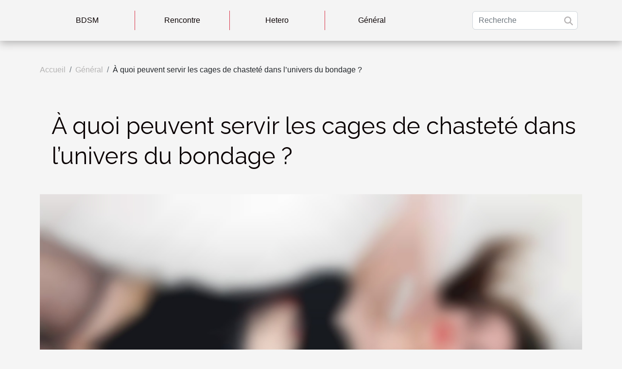

--- FILE ---
content_type: text/html; charset=UTF-8
request_url: https://www.tubixx.com/a-quoi-peuvent-servir-les-cages-de-chastete-dans-lunivers-du-bondage
body_size: 16012
content:
<!DOCTYPE html>
    <html lang="fr">
<head>
    <meta charset="utf-8">
    <meta name="viewport" content="width=device-width, initial-scale=1">
    <title>À quoi peuvent servir les cages de chasteté dans l’univers du bondage ?</title>
<meta name="description" content="">

<meta name="robots" content="index,follow" />
<link rel="icon" type="image/png" href="/favicon.png" />
    <link rel="stylesheet" href="/css/style2.css">
</head>
<body>
    <header>
    <div class="container-fluid d-flex justify-content-center">
        <nav class="navbar container navbar-expand-xl m-0 pt-3 pb-3">
            <div class="container-fluid">
                <button class="navbar-toggler" type="button" data-bs-toggle="collapse" data-bs-target="#navbarSupportedContent" aria-controls="navbarSupportedContent" aria-expanded="false" aria-label="Toggle navigation">
                    <svg xmlns="http://www.w3.org/2000/svg" fill="currentColor" class="bi bi-list" viewBox="0 0 16 16">
                        <path fill-rule="evenodd" d="M2.5 12a.5.5 0 0 1 .5-.5h10a.5.5 0 0 1 0 1H3a.5.5 0 0 1-.5-.5m0-4a.5.5 0 0 1 .5-.5h10a.5.5 0 0 1 0 1H3a.5.5 0 0 1-.5-.5m0-4a.5.5 0 0 1 .5-.5h10a.5.5 0 0 1 0 1H3a.5.5 0 0 1-.5-.5"></path>
                    </svg>
                </button>
                <div class="collapse navbar-collapse" id="navbarSupportedContent">
                    <ul class="navbar-nav">
                                                    <li class="nav-item">
    <a href="/bdsm" class="nav-link">BDSM</a>
    </li>
                                    <li class="nav-item">
    <a href="/rencontre" class="nav-link">Rencontre</a>
    </li>
                                    <li class="nav-item">
    <a href="/hetero" class="nav-link">Hetero</a>
    </li>
                                    <li class="nav-item">
    <a href="/general" class="nav-link">Général</a>
    </li>
                            </ul>
                    <form class="d-flex" role="search" method="get" action="/search">
    <input type="search" class="form-control"  name="q" placeholder="Recherche" aria-label="Recherche"  pattern=".*\S.*" required>
    <button type="submit" class="btn">
        <svg xmlns="http://www.w3.org/2000/svg" width="18px" height="18px" fill="currentColor" viewBox="0 0 512 512">
                    <path d="M416 208c0 45.9-14.9 88.3-40 122.7L502.6 457.4c12.5 12.5 12.5 32.8 0 45.3s-32.8 12.5-45.3 0L330.7 376c-34.4 25.2-76.8 40-122.7 40C93.1 416 0 322.9 0 208S93.1 0 208 0S416 93.1 416 208zM208 352a144 144 0 1 0 0-288 144 144 0 1 0 0 288z"/>
                </svg>
    </button>
</form>
                </div>
            </div>
        </nav>
    </div>
</header>
<div class="container">
        <nav aria-label="breadcrumb"
               style="--bs-breadcrumb-divider: '/';" >
            <ol class="breadcrumb">
                <li class="breadcrumb-item"><a href="/">Accueil</a></li>
                                    <li class="breadcrumb-item  active ">
                        <a href="/general" title="Général">Général</a>                    </li>
                                <li class="breadcrumb-item">
                    À quoi peuvent servir les cages de chasteté dans l’univers du bondage ?                </li>
            </ol>
        </nav>
    </div>
<div class="container-fluid">
    <main class="container sidebar-left mt-2">
        <div class="row">
            <div>
                                    <h1>
                        À quoi peuvent servir les cages de chasteté dans l’univers du bondage ?                    </h1>
                
                    <img class="img-fluid" src="/images/a-quoi-peuvent-servir-les-cages-de-chastete-dans-lunivers-du-bondage.jpeg" alt="À quoi peuvent servir les cages de chasteté dans l’univers du bondage ?">
            </div>

            <aside class="col-lg-3 order-2 order-lg-1 col-12 aside-left">
            <!--     -->

                <div class="list-img-none">
                    <h2>Sur le même sujet</h2>                            <section>
                    <figure><a href="/les-meilleurs-videos-pornographiques-pour-les-plaisirs-les-plus-fous" title="Les meilleurs vidéos pornographiques pour les plaisirs les plus fous"><img class="img-fluid" src="/images/les-meilleurs-videos-pornographiques-pour-les-plaisirs-les-plus-fous.jpg" alt="Les meilleurs vidéos pornographiques pour les plaisirs les plus fous"></a></figure><figcaption>Les meilleurs vidéos pornographiques pour les plaisirs les plus fous</figcaption>                    <div>
                                                <h3><a href="/les-meilleurs-videos-pornographiques-pour-les-plaisirs-les-plus-fous" title="Les meilleurs vidéos pornographiques pour les plaisirs les plus fous">Les meilleurs vidéos pornographiques pour les plaisirs les plus fous</a></h3>                    </div>
                </section>
                            <section>
                    <figure><a href="/le-desir-sexuel-un-element-important-pour-la-survie-du-couple" title="Le désir sexuel : un élément important pour la survie du couple"><img class="img-fluid" src="/images/le-desir-sexuel-un-element-important-pour-la-survie-du-couple.jpeg" alt="Le désir sexuel : un élément important pour la survie du couple"></a></figure><figcaption>Le désir sexuel : un élément important pour la survie du couple</figcaption>                    <div>
                                                <h3><a href="/le-desir-sexuel-un-element-important-pour-la-survie-du-couple" title="Le désir sexuel : un élément important pour la survie du couple">Le désir sexuel : un élément important pour la survie du couple</a></h3>                    </div>
                </section>
                            <section>
                    <figure><a href="/les-types-de-penis-durant-une-erection" title="Les types de pénis durant une érection"><img class="img-fluid" src="/images/les-types-de-penis-durant-une-erection.jpeg" alt="Les types de pénis durant une érection"></a></figure><figcaption>Les types de pénis durant une érection</figcaption>                    <div>
                                                <h3><a href="/les-types-de-penis-durant-une-erection" title="Les types de pénis durant une érection">Les types de pénis durant une érection</a></h3>                    </div>
                </section>
                            <section>
                    <figure><a href="/cinq-astuces-pratiques-pour-seduire-une-fille" title="Cinq astuces pratiques pour séduire une fille"><img class="img-fluid" src="/images/cinq-astuces-pratiques-pour-seduire-une-fille.jpeg" alt="Cinq astuces pratiques pour séduire une fille"></a></figure><figcaption>Cinq astuces pratiques pour séduire une fille</figcaption>                    <div>
                                                <h3><a href="/cinq-astuces-pratiques-pour-seduire-une-fille" title="Cinq astuces pratiques pour séduire une fille">Cinq astuces pratiques pour séduire une fille</a></h3>                    </div>
                </section>
                            <section>
                    <figure><a href="/comment-passer-une-journee-avec-une-escort-girl" title="Comment passer une journée avec une escort girl ?"><img class="img-fluid" src="/images/comment-passer-une-journee-avec-une-escort-girl.jpg" alt="Comment passer une journée avec une escort girl ?"></a></figure><figcaption>Comment passer une journée avec une escort girl ?</figcaption>                    <div>
                                                <h3><a href="/comment-passer-une-journee-avec-une-escort-girl" title="Comment passer une journée avec une escort girl ?">Comment passer une journée avec une escort girl ?</a></h3>                    </div>
                </section>
                                    </div>
            </aside>

            <div class="col-lg-9 order-1 order-lg-2 col-12 main">
                <article><details  open >
                    <summary>Sommaire</summary>
        
                                    <ol>
                                        <li>
                        <a href="javascript:;" onclick="document.querySelector('#anchor_0').scrollIntoView();">Qu’est-ce qu’une cage de chasteté ?</a>
                    </li>
                                                                                    <li>
                        <a href="javascript:;" onclick="document.querySelector('#anchor_1').scrollIntoView();">Pourquoi opter pour un dispositif de chasteté de haute qualité</a>
                    </li>
                                                                                    <li>
                        <a href="javascript:;" onclick="document.querySelector('#anchor_2').scrollIntoView();">Faire un bon choix en matière d’achat de cage de chasteté</a>
                    </li>
                                                            </ol>
                        </details>

                    <div><p>La cage de chasteté est un accessoire énigmatique du monde des BDSM qui suscitent la curiosité d’une multitude de personnes. Il est doté d’un mécanisme unique qui attire de nombreuses personnes adeptes de BDSM. Il peut constituer un équipement très intéressant dans les jeux de chasteté. Découvrez ici l’importance de cet accessoire BDSM.</p><h2 id="anchor_0">Qu’est-ce qu’une cage de chasteté ?</h2><p>La cage de chasteté est un dispositif utilisé pour emprisonner le pénis et parfois les testicules. Elle rend donc impossible l’érection, la pénétration et la masturbation. Cela permet de faire monter l’excitation chez l’homme et par la même occasion décuple son plaisir une fois l’accessoire retiré.</p><p>Cet équipement apparu au Moyen ge qui est période historique sert de confinement masculin. Il est évoqué comme un outil pour garantir la fidélité de l’homme. Toutefois, la véritable origine de la cage de chasteté est entourée de mystère et de débats. Tout comme la ceinture de chasteté utilisée pour les femmes, leur invention et utilisation sont principalement liées aux pratiques de domination-soumission.</p><p>C’est ce qui explique aujourd’hui l’entrée de la cage de <a href="https://universdechastete.com/">Design Chasteté</a> comme un élément clé des pratiques BDSM. Elle incarne la soumission, la privation et est un moyen pour les partenaires d’explorer des aspects spécifiques dans leur relation. Ce dispositif est généralement verrouillé avec un cadenas dont le détenteur de la clé est le maître des clés.</p><h2 id="anchor_1">Pourquoi opter pour un dispositif de chasteté de haute qualité</h2><p>La cage de chasteté est un accessoire très intéressant pour les habitués des jeux de chasteté. Avant de se livrer à ce jeu, il est crucial de prioriser l’usage d’un dispositif de chasteté de première qualité. Il permet d’améliorer non seulement l’expérience globale, mais assure également la sécurité, le confort et la durabilité.</p><h3>Organe intime protégé</h3><p>La principale raison qui fait de la cage de chasteté de haute qualité un dispositif crucial est son aspect sécurité. Avec un appareil de qualité inférieure, fabriqué à l’aide des matériaux peu recommandables, les parties intimes sont exposées à des risques d’infection. Le pire survient, lorsqu’il ne répond pas aux normes de sécurité qui devraient garantir à l’utilisateur une expérience d’utilisation sans risque. L’équipement de chasteté de haute qualité quant à lui permet de minimiser les risques de blessures ou d’inconfort pendant le jeu.</p><h3>L’aspect confort</h3><p>Le jeu de chasteté implique souvent des périodes de port prolongées de la cage de chasteté. La question du confort devient donc cruciale pour garantir une expérience excellente et sans risque au porteur. Les dispositifs de chasteté de haute qualité sont méticuleusement conçus dans un souci d’ergonomie, pour garantir un ajustement parfait sans compromettre le confort. La cage de chasteté qui est bien évidemment l’un de ces dispositifs est conçue pour éviter les pincements, les frottements ou les coupures de la peau. Il permet ainsi un port prolongé sans risque d’inconfort pour votre partie génitale.</p><h2 id="anchor_2">Faire un bon choix en matière d’achat de cage de chasteté</h2><p>Pendant l’achat d’une cage de chasteté, plusieurs facteurs sont à prendre en compte. La matière avec laquelle elle a été conçue doit attirer votre attention. Qu’elle soit faite en silicone ou en métal, le choix de matériau est indispensable pour garantir votre confort.</p><p>La taille du dispositif est un autre facteur à prendre en compte, car lorsqu’elle n’est pas adaptée à votre engin, l’expérience d’utilisation peut comporter des risques. Toutefois, faites également attention au mécanisme de verrouillage intégré à l’outil.</p><div>
                    <fieldset><time datetime="2024-02-25 10:46:02">Dimanche 25 février 2024 10:46</time>                        <ul>
                    <li><a href="mailto:?subject=À quoi peuvent servir les cages de chasteté dans l’univers du bondage ?&amp;body=À quoi peuvent servir les cages de chasteté dans l’univers du bondage ?: https://www.tubixx.com/a-quoi-peuvent-servir-les-cages-de-chastete-dans-lunivers-du-bondage&quot;" rel="nofollow" target="_blank"><i class="social-mail"></i></a></li>
                    <li><a href="https://www.facebook.com/sharer.php?u=https://www.tubixx.com/a-quoi-peuvent-servir-les-cages-de-chastete-dans-lunivers-du-bondage" rel="nofollow" target="_blank"><i class="social-facebook"></i></a></li>
                    <li><a href="https://twitter.com/share?url=https://www.tubixx.com/a-quoi-peuvent-servir-les-cages-de-chastete-dans-lunivers-du-bondage&amp;text=À quoi peuvent servir les cages de chasteté dans l’univers du bondage ?" rel="nofollow" target="_blank"><i class="social-twitter"></i></a></li>
                    <li><a href="https://www.linkedin.com/shareArticle?url=https://www.tubixx.com/a-quoi-peuvent-servir-les-cages-de-chastete-dans-lunivers-du-bondage&amp;title=À quoi peuvent servir les cages de chasteté dans l’univers du bondage ?" rel="nofollow" target="_blank"><i class="social-linkedin"></i></a></li>
                    <li><a href="https://pinterest.com/pin/create/bookmarklet/?media=/images/a-quoi-peuvent-servir-les-cages-de-chastete-dans-lunivers-du-bondage.jpeg&amp;url=https://www.tubixx.com/a-quoi-peuvent-servir-les-cages-de-chastete-dans-lunivers-du-bondage&amp;is_video=0&amp;description=À quoi peuvent servir les cages de chasteté dans l’univers du bondage ?" rel="nofollow" target="_blank"><i class="social-pinterest"></i></a></li>
                    <li><a href="https://t.me/share/url?url=https://www.tubixx.com/a-quoi-peuvent-servir-les-cages-de-chastete-dans-lunivers-du-bondage&amp;text=À quoi peuvent servir les cages de chasteté dans l’univers du bondage ?" rel="nofollow" target="_blank"><i class="social-telegram"></i></a></li>
                    <li><a href="https://reddit.com/submit?url=https://www.tubixx.com/a-quoi-peuvent-servir-les-cages-de-chastete-dans-lunivers-du-bondage&amp;title=À quoi peuvent servir les cages de chasteté dans l’univers du bondage ?" rel="nofollow" target="_blank"><i class="social-reddit"></i></a></li>
                    <li><a href="https://api.whatsapp.com/send?text=À quoi peuvent servir les cages de chasteté dans l’univers du bondage ?&amp;https://www.tubixx.com/a-quoi-peuvent-servir-les-cages-de-chastete-dans-lunivers-du-bondage" rel="nofollow" target="_blank"><i class="social-whatsapp"></i></a></li>
            </ul></fieldset></article>            </div>
        </div>
        <section class="column-3">

        <div class="container">
            <h2>Sur le même sujet</h2>            <div class="row">
                                    <div class="col-12 col-md-5 col-lg-4 item">

                        <figure><a href="/comment-les-jeux-de-role-pour-adultes-influencent-ils-les-interactions-sociales-en-ligne" title="Comment les jeux de rôle pour adultes influencent-ils les interactions sociales en ligne ?"><img class="img-fluid" src="/images/comment-les-jeux-de-role-pour-adultes-influencent-ils-les-interactions-sociales-en-ligne.jpg" alt="Comment les jeux de rôle pour adultes influencent-ils les interactions sociales en ligne ?"></a></figure><figcaption>Comment les jeux de rôle pour adultes influencent-ils les interactions sociales en ligne ?</figcaption>                        <div>
                            <h3><a href="/comment-les-jeux-de-role-pour-adultes-influencent-ils-les-interactions-sociales-en-ligne" title="Comment les jeux de rôle pour adultes influencent-ils les interactions sociales en ligne ?">Comment les jeux de rôle pour adultes influencent-ils les interactions sociales en ligne ?</a></h3>                        </div>
                        <time datetime="2026-01-10 09:36:32">Samedi 10 janvier 2026 09:36</time>                        
                        <div>
Le monde virtuel regorge de pratiques sociales innovantes, et les jeux de rôle pour adultes en ligne en font partie. Ce sujet, souvent méconnu, éclaire de nouvelles dynamiques dans les interactions sociales numériques. Découvrez comment ces jeux modifient profondément la façon dont les individus...</div>                                            </div>

                                                        <div class="col-12 col-md-5 col-lg-4 item">

                        <figure><a href="/comment-le-streaming-haute-definition-revolutionne-t-il-le-visionnage-de-videos-en-ligne" title="Comment le streaming haute définition révolutionne-t-il le visionnage de vidéos en ligne ?"><img class="img-fluid" src="/images/comment-le-streaming-haute-definition-revolutionne-t-il-le-visionnage-de-videos-en-ligne.jpg" alt="Comment le streaming haute définition révolutionne-t-il le visionnage de vidéos en ligne ?"></a></figure><figcaption>Comment le streaming haute définition révolutionne-t-il le visionnage de vidéos en ligne ?</figcaption>                        <div>
                            <h3><a href="/comment-le-streaming-haute-definition-revolutionne-t-il-le-visionnage-de-videos-en-ligne" title="Comment le streaming haute définition révolutionne-t-il le visionnage de vidéos en ligne ?">Comment le streaming haute définition révolutionne-t-il le visionnage de vidéos en ligne ?</a></h3>                        </div>
                        <time datetime="2025-12-29 10:22:06">Lundi 29 décembre 2025 10:22</time>                        
                        <div>
Le streaming haute définition transforme radicalement la façon de consommer les vidéos en ligne. Grâce à des avancées technologiques majeures, il est désormais possible de profiter d’images d’une clarté et d’une fluidité remarquables, ouvrant la voie à de nouvelles expériences immersives....</div>                                            </div>

                                                        <div class="col-12 col-md-5 col-lg-4 item">

                        <figure><a href="/comment-maximiser-votre-strategie-dans-les-jeux-de-puzzle-et-de-romance" title="Comment maximiser votre stratégie dans les jeux de puzzle et de romance ?"><img class="img-fluid" src="/images/comment-maximiser-votre-strategie-dans-les-jeux-de-puzzle-et-de-romance.jpg" alt="Comment maximiser votre stratégie dans les jeux de puzzle et de romance ?"></a></figure><figcaption>Comment maximiser votre stratégie dans les jeux de puzzle et de romance ?</figcaption>                        <div>
                            <h3><a href="/comment-maximiser-votre-strategie-dans-les-jeux-de-puzzle-et-de-romance" title="Comment maximiser votre stratégie dans les jeux de puzzle et de romance ?">Comment maximiser votre stratégie dans les jeux de puzzle et de romance ?</a></h3>                        </div>
                        <time datetime="2025-11-29 10:16:04">Samedi 29 novembre 2025 10:16</time>                        
                        <div>
Vous cherchez à améliorer vos performances dans les jeux de puzzle et de romance ? Découvrez comment affiner votre stratégie et optimiser chaque décision pour progresser efficacement. Les astuces et méthodes présentées ci-dessous vous guideront à travers les mécanismes essentiels pour exceller et...</div>                                            </div>

                                </div>
            <div class="row">
                                                    <div class="col-12 col-md-5 col-lg-4 item">

                        <figure><a href="/comment-les-conversations-intimes-peuvent-renforcer-la-confiance-en-soi" title="Comment les conversations intimes peuvent renforcer la confiance en soi ?"><img class="img-fluid" src="/images/comment-les-conversations-intimes-peuvent-renforcer-la-confiance-en-soi.jpeg" alt="Comment les conversations intimes peuvent renforcer la confiance en soi ?"></a></figure><figcaption>Comment les conversations intimes peuvent renforcer la confiance en soi ?</figcaption>                        <div>
                            <h3><a href="/comment-les-conversations-intimes-peuvent-renforcer-la-confiance-en-soi" title="Comment les conversations intimes peuvent renforcer la confiance en soi ?">Comment les conversations intimes peuvent renforcer la confiance en soi ?</a></h3>                        </div>
                        <time datetime="2025-11-28 19:07:27">Vendredi 28 novembre 2025 19:07</time>                        
                        <div>
Les conversations intimes occupent une place essentielle dans la construction de la confiance en soi. En permettant d’exprimer ses émotions et ses pensées profondes, elles offrent un espace sécurisant pour se découvrir et s’affirmer. Découvrez comment ces échanges privilégiés peuvent transformer...</div>                                            </div>

                                                        <div class="col-12 col-md-5 col-lg-4 item">

                        <figure><a href="/comment-choisir-et-acheter-une-poupee-sexuelle-discretement-en-ligne" title="Comment choisir et acheter une poupée sexuelle discrètement en ligne ?"><img class="img-fluid" src="/images/comment-choisir-et-acheter-une-poupee-sexuelle-discretement-en-ligne.jpg" alt="Comment choisir et acheter une poupée sexuelle discrètement en ligne ?"></a></figure><figcaption>Comment choisir et acheter une poupée sexuelle discrètement en ligne ?</figcaption>                        <div>
                            <h3><a href="/comment-choisir-et-acheter-une-poupee-sexuelle-discretement-en-ligne" title="Comment choisir et acheter une poupée sexuelle discrètement en ligne ?">Comment choisir et acheter une poupée sexuelle discrètement en ligne ?</a></h3>                        </div>
                        <time datetime="2025-11-11 14:40:03">Mardi 11 novembre 2025 14:40</time>                        
                        <div>
La recherche de discrétion lors de l’achat d’une poupée sexuelle en ligne suscite de nombreuses questions. Entre confidentialité, sécurité des données et choix adaptés à ses besoins, il est primordial de bien s’informer avant de passer commande. Ce guide explore les étapes essentielles pour...</div>                                            </div>

                                                        <div class="col-12 col-md-5 col-lg-4 item">

                        <figure><a href="/exploration-de-la-diversite-des-preferences-erotiques-chez-les-amatrices-francaises" title="Exploration de la diversité des préférences érotiques chez les amatrices françaises"><img class="img-fluid" src="/images/exploration-de-la-diversite-des-preferences-erotiques-chez-les-amatrices-francaises.jpg" alt="Exploration de la diversité des préférences érotiques chez les amatrices françaises"></a></figure><figcaption>Exploration de la diversité des préférences érotiques chez les amatrices françaises</figcaption>                        <div>
                            <h3><a href="/exploration-de-la-diversite-des-preferences-erotiques-chez-les-amatrices-francaises" title="Exploration de la diversité des préférences érotiques chez les amatrices françaises">Exploration de la diversité des préférences érotiques chez les amatrices françaises</a></h3>                        </div>
                        <time datetime="2025-10-23 23:08:21">Jeudi 23 octobre 2025 23:08</time>                        
                        <div>  
Explorer la diversité des préférences érotiques chez les amatrices françaises offre une plongée fascinante dans un univers riche et nuancé. En parcourant cet article, découvrez comment la sensualité, les fantasmes et l’expression du désir varient et s’épanouissent au fil des expériences et des...</div>                                            </div>

                                </div>
            <div class="row">
                                                    <div class="col-12 col-md-5 col-lg-4 item">

                        <figure><a href="/comment-lacceptation-de-soi-influence-la-vie-amoureuse-apres-40-ans" title="Comment l&#039;acceptation de soi influence la vie amoureuse après 40 ans ?"><img class="img-fluid" src="/images/comment-lacceptation-de-soi-influence-la-vie-amoureuse-apres-40-ans.jpeg" alt="Comment l&#039;acceptation de soi influence la vie amoureuse après 40 ans ?"></a></figure><figcaption>Comment l'acceptation de soi influence la vie amoureuse après 40 ans ?</figcaption>                        <div>
                            <h3><a href="/comment-lacceptation-de-soi-influence-la-vie-amoureuse-apres-40-ans" title="Comment l&#039;acceptation de soi influence la vie amoureuse après 40 ans ?">Comment l'acceptation de soi influence la vie amoureuse après 40 ans ?</a></h3>                        </div>
                        <time datetime="2025-09-14 01:32:05">Dimanche 14 septembre 2025 01:32</time>                        
                        <div>  
L’acceptation de soi après 40 ans peut transformer la manière d’aborder la vie amoureuse et de construire des relations plus épanouissantes. À cet âge, de nouvelles attentes, expériences et aspirations émergent, rendant la confiance en soi et l’harmonie intérieure particulièrement précieuses....</div>                                            </div>

                                                        <div class="col-12 col-md-5 col-lg-4 item">

                        <figure><a href="/limpact-des-outils-de-suppression-de-vetements-par-ia-sur-la-vie-privee" title="L&#039;impact des outils de suppression de vêtements par IA sur la vie privée"><img class="img-fluid" src="/images/limpact-des-outils-de-suppression-de-vetements-par-ia-sur-la-vie-privee.jpg" alt="L&#039;impact des outils de suppression de vêtements par IA sur la vie privée"></a></figure><figcaption>L'impact des outils de suppression de vêtements par IA sur la vie privée</figcaption>                        <div>
                            <h3><a href="/limpact-des-outils-de-suppression-de-vetements-par-ia-sur-la-vie-privee" title="L&#039;impact des outils de suppression de vêtements par IA sur la vie privée">L'impact des outils de suppression de vêtements par IA sur la vie privée</a></h3>                        </div>
                        <time datetime="2025-08-15 10:12:08">Vendredi 15 août 2025 10:12</time>                        
                        <div>À l’ère du numérique, les outils de suppression de vêtements par intelligence artificielle soulèvent de vives préoccupations en matière de vie privée. Ce phénomène, encore peu régulé, met en lumière les dangers potentiels liés à la diffusion non consentie d’images altérées. Découvrez, à travers...</div>                                            </div>

                                                        <div class="col-12 col-md-5 col-lg-4 item">

                        <figure><a href="/comment-personnaliser-une-poupee-en-silicone-pour-une-experience-unique" title="Comment personnaliser une poupée en silicone pour une expérience unique ?"><img class="img-fluid" src="/images/comment-personnaliser-une-poupee-en-silicone-pour-une-experience-unique.jpg" alt="Comment personnaliser une poupée en silicone pour une expérience unique ?"></a></figure><figcaption>Comment personnaliser une poupée en silicone pour une expérience unique ?</figcaption>                        <div>
                            <h3><a href="/comment-personnaliser-une-poupee-en-silicone-pour-une-experience-unique" title="Comment personnaliser une poupée en silicone pour une expérience unique ?">Comment personnaliser une poupée en silicone pour une expérience unique ?</a></h3>                        </div>
                        <time datetime="2025-08-08 00:38:05">Vendredi 8 août 2025 00:38</time>                        
                        <div>
Personnaliser une poupée en silicone offre la chance de créer un objet parfaitement adapté à vos envies et à votre imagination. Entre les nombreuses options disponibles et les astuces de personnalisation, chaque modification contribue à rendre l’expérience vraiment unique. Découvrez dans les...</div>                                            </div>

                                </div>
            <div class="row">
                                                    <div class="col-12 col-md-5 col-lg-4 item">

                        <figure><a href="/comment-les-jeux-de-clic-changent-linteraction-numerique-adulte" title="Comment les jeux de clic changent l&#039;interaction numérique adulte ?"><img class="img-fluid" src="/images/comment-les-jeux-de-clic-changent-linteraction-numerique-adulte.jpg" alt="Comment les jeux de clic changent l&#039;interaction numérique adulte ?"></a></figure><figcaption>Comment les jeux de clic changent l'interaction numérique adulte ?</figcaption>                        <div>
                            <h3><a href="/comment-les-jeux-de-clic-changent-linteraction-numerique-adulte" title="Comment les jeux de clic changent l&#039;interaction numérique adulte ?">Comment les jeux de clic changent l'interaction numérique adulte ?</a></h3>                        </div>
                        <time datetime="2025-08-01 09:38:03">Vendredi 1 août 2025 09:38</time>                        
                        <div>
Dans un monde où le numérique façonne nos habitudes, les jeux de clic occupent une place inattendue dans la vie adulte. Souvent perçus comme simples, ces jeux révèlent pourtant des dynamiques profondes d'interaction, de stimulation et de détente. Découvrez comment ces expériences apparemment...</div>                                            </div>

                                                        <div class="col-12 col-md-5 col-lg-4 item">

                        <figure><a href="/guide-ultime-pour-choisir-et-utiliser-des-masturbateurs-masculins" title="Guide ultime pour choisir et utiliser des masturbateurs masculins"><img class="img-fluid" src="/images/guide-ultime-pour-choisir-et-utiliser-des-masturbateurs-masculins.jpg" alt="Guide ultime pour choisir et utiliser des masturbateurs masculins"></a></figure><figcaption>Guide ultime pour choisir et utiliser des masturbateurs masculins</figcaption>                        <div>
                            <h3><a href="/guide-ultime-pour-choisir-et-utiliser-des-masturbateurs-masculins" title="Guide ultime pour choisir et utiliser des masturbateurs masculins">Guide ultime pour choisir et utiliser des masturbateurs masculins</a></h3>                        </div>
                        <time datetime="2025-06-18 09:42:09">Mercredi 18 juin 2025 09:42</time>                        
                        <div>
Explorer le vaste univers des masturbateurs masculins peut sembler déroutant face à la diversité des modèles et des fonctionnalités proposées. Ce guide détaillé propose de lever le voile sur les critères de choix, l’utilisation optimale et les précautions à prendre pour une expérience sécurisée...</div>                                            </div>

                                                        <div class="col-12 col-md-5 col-lg-4 item">

                        <figure><a href="/les-stereotypes-dans-les-videos-adultes-de-femmes-arabes-et-leur-impact" title="Les stéréotypes dans les vidéos adultes de femmes arabes et leur impact"><img class="img-fluid" src="/images/les-stereotypes-dans-les-videos-adultes-de-femmes-arabes-et-leur-impact.jpg" alt="Les stéréotypes dans les vidéos adultes de femmes arabes et leur impact"></a></figure><figcaption>Les stéréotypes dans les vidéos adultes de femmes arabes et leur impact</figcaption>                        <div>
                            <h3><a href="/les-stereotypes-dans-les-videos-adultes-de-femmes-arabes-et-leur-impact" title="Les stéréotypes dans les vidéos adultes de femmes arabes et leur impact">Les stéréotypes dans les vidéos adultes de femmes arabes et leur impact</a></h3>                        </div>
                        <time datetime="2025-04-30 12:22:08">Mercredi 30 avril 2025 12:22</time>                        
                        <div>
La représentation des femmes arabes dans les vidéos à caractère adulte suscite de nombreuses questions relatives aux stéréotypes. Ces images, souvent réductrices, peuvent alimenter des idées préconçues et avoir des répercussions significatives sur la perception de la féminité arabe dans la société...</div>                                            </div>

                                </div>
            <div class="row">
                                                    <div class="col-12 col-md-5 col-lg-4 item">

                        <figure><a href="/les-avantages-de-laudio-binaural-dans-les-experiences-porno-vr" title="Les avantages de l&#039;audio binaural dans les expériences porno VR"><img class="img-fluid" src="/images/les-avantages-de-laudio-binaural-dans-les-experiences-porno-vr.jpg" alt="Les avantages de l&#039;audio binaural dans les expériences porno VR"></a></figure><figcaption>Les avantages de l'audio binaural dans les expériences porno VR</figcaption>                        <div>
                            <h3><a href="/les-avantages-de-laudio-binaural-dans-les-experiences-porno-vr" title="Les avantages de l&#039;audio binaural dans les expériences porno VR">Les avantages de l'audio binaural dans les expériences porno VR</a></h3>                        </div>
                        <time datetime="2025-04-21 18:56:03">Lundi 21 avril 2025 18:56</time>                        
                        <div>
Le monde de la réalité virtuelle a révolutionné l'expérience du divertissement pour adultes, offrant une immersion sans précédent dans des univers fantasmatiques. Au cœur de cette révolution, l'audio binaural se pose comme un composant clé, enrichissant la VR pornographique d'une dimension...</div>                                            </div>

                                                        <div class="col-12 col-md-5 col-lg-4 item">

                        <figure><a href="/evolution-des-jeux-pour-adultes-tendances-et-previsions-pour-2025" title="Évolution des jeux pour adultes : tendances et prévisions pour 2025"><img class="img-fluid" src="/images/evolution-des-jeux-pour-adultes-tendances-et-previsions-pour-2025.jpg" alt="Évolution des jeux pour adultes : tendances et prévisions pour 2025"></a></figure><figcaption>Évolution des jeux pour adultes : tendances et prévisions pour 2025</figcaption>                        <div>
                            <h3><a href="/evolution-des-jeux-pour-adultes-tendances-et-previsions-pour-2025" title="Évolution des jeux pour adultes : tendances et prévisions pour 2025">Évolution des jeux pour adultes : tendances et prévisions pour 2025</a></h3>                        </div>
                        <time datetime="2025-04-10 02:52:18">Jeudi 10 avril 2025 02:52</time>                        
                        <div>
Le monde des jeux pour adultes connaît une métamorphose constante, s'adaptant aux désirs et aux innovations technologiques de notre société. Curieux de découvrir les orientations futures qui façonneront le paysage ludique pour les années à venir ? Cet exposé explore les tendances actuelles et...</div>                                            </div>

                                                        <div class="col-12 col-md-5 col-lg-4 item">

                        <figure><a href="/levolution-des-jeux-pour-adultes-en-ligne-en-2025" title="L&#039;évolution des jeux pour adultes en ligne en 2025"><img class="img-fluid" src="/images/levolution-des-jeux-pour-adultes-en-ligne-en-2025.jpeg" alt="L&#039;évolution des jeux pour adultes en ligne en 2025"></a></figure><figcaption>L'évolution des jeux pour adultes en ligne en 2025</figcaption>                        <div>
                            <h3><a href="/levolution-des-jeux-pour-adultes-en-ligne-en-2025" title="L&#039;évolution des jeux pour adultes en ligne en 2025">L'évolution des jeux pour adultes en ligne en 2025</a></h3>                        </div>
                        <time datetime="2025-02-19 09:36:04">Mercredi 19 février 2025 09:36</time>                        
                        <div>
L'évolution du divertissement en ligne est un phénomène qui ne cesse de captiver. Les jeux pour adultes sur internet, en particulier, ont connu une métamorphose remarquable, surtout en cette année 2025 où la technologie et les habitudes de consommation ont franchi des seuils inédits. Ce billet de...</div>                                            </div>

                                </div>
            <div class="row">
                                                    <div class="col-12 col-md-5 col-lg-4 item">

                        <figure><a href="/exploration-des-tendances-actuelles-dans-les-jeux-pour-adultes-en-ligne" title="Exploration des tendances actuelles dans les jeux pour adultes en ligne"><img class="img-fluid" src="/images/exploration-des-tendances-actuelles-dans-les-jeux-pour-adultes-en-ligne.jpeg" alt="Exploration des tendances actuelles dans les jeux pour adultes en ligne"></a></figure><figcaption>Exploration des tendances actuelles dans les jeux pour adultes en ligne</figcaption>                        <div>
                            <h3><a href="/exploration-des-tendances-actuelles-dans-les-jeux-pour-adultes-en-ligne" title="Exploration des tendances actuelles dans les jeux pour adultes en ligne">Exploration des tendances actuelles dans les jeux pour adultes en ligne</a></h3>                        </div>
                        <time datetime="2025-02-03 09:22:03">Lundi 3 février 2025 09:22</time>                        
                        <div>
L'univers du divertissement en ligne est en perpétuelle évolution, et les jeux pour adultes ne font pas exception à cette règle. Ces derniers ont connu une transformation significative grâce aux avancées technologiques et aux changements des goûts des consommateurs. Cet exposé a pour but de...</div>                                            </div>

                                                        <div class="col-12 col-md-5 col-lg-4 item">

                        <figure><a href="/comment-choisir-sa-poupee-realiste-en-fonction-de-ses-preferences-personnelles" title="Comment choisir sa poupée réaliste en fonction de ses préférences personnelles"><img class="img-fluid" src="/images/comment-choisir-sa-poupee-realiste-en-fonction-de-ses-preferences-personnelles.jpeg" alt="Comment choisir sa poupée réaliste en fonction de ses préférences personnelles"></a></figure><figcaption>Comment choisir sa poupée réaliste en fonction de ses préférences personnelles</figcaption>                        <div>
                            <h3><a href="/comment-choisir-sa-poupee-realiste-en-fonction-de-ses-preferences-personnelles" title="Comment choisir sa poupée réaliste en fonction de ses préférences personnelles">Comment choisir sa poupée réaliste en fonction de ses préférences personnelles</a></h3>                        </div>
                        <time datetime="2024-09-26 15:30:03">Jeudi 26 septembre 2024 15:30</time>                        
                        <div>
La quête d'une poupée réaliste peut être une expérience singulière et personnelle. Chaque individu a ses propres critères et préférences qui orienteront son choix. Cet écrit propose un guide pour sélectionner la compagne inanimée idéale, en accord avec vos envies et exigences. Plongez au cœur de...</div>                                            </div>

                                                        <div class="col-12 col-md-5 col-lg-4 item">

                        <figure><a href="/exploration-de-la-facilite-dacces-aux-videos-de-gros-seins-en-ligne-en-2024" title="Exploration de la facilité d&#039;accès aux vidéos de gros seins en ligne en 2024"><img class="img-fluid" src="/images/exploration-de-la-facilite-dacces-aux-videos-de-gros-seins-en-ligne-en-2024.jpeg" alt="Exploration de la facilité d&#039;accès aux vidéos de gros seins en ligne en 2024"></a></figure><figcaption>Exploration de la facilité d'accès aux vidéos de gros seins en ligne en 2024</figcaption>                        <div>
                            <h3><a href="/exploration-de-la-facilite-dacces-aux-videos-de-gros-seins-en-ligne-en-2024" title="Exploration de la facilité d&#039;accès aux vidéos de gros seins en ligne en 2024">Exploration de la facilité d'accès aux vidéos de gros seins en ligne en 2024</a></h3>                        </div>
                        <time datetime="2024-07-20 01:22:04">Samedi 20 juillet 2024 01:22</time>                        
                        <div>
L'ère numérique a drastiquement transformé notre manière de consommer les contenus multimédias. Parmi eux, l'accès aux vidéos sur des thématiques spécifiques a vu l'évolution de sa facilité d'accès devenir un sujet de discussion récurrent. Découvrez au fil de ce texte comment l'accès aux vidéos...</div>                                            </div>

                                </div>
            <div class="row">
                                                    <div class="col-12 col-md-5 col-lg-4 item">

                        <figure><a href="/exploration-des-tendances-recentes-dans-les-videos-de-transexuels" title="Exploration des tendances récentes dans les vidéos de transexuels"><img class="img-fluid" src="/images/exploration-des-tendances-recentes-dans-les-videos-de-transexuels.jpeg" alt="Exploration des tendances récentes dans les vidéos de transexuels"></a></figure><figcaption>Exploration des tendances récentes dans les vidéos de transexuels</figcaption>                        <div>
                            <h3><a href="/exploration-des-tendances-recentes-dans-les-videos-de-transexuels" title="Exploration des tendances récentes dans les vidéos de transexuels">Exploration des tendances récentes dans les vidéos de transexuels</a></h3>                        </div>
                        <time datetime="2024-07-12 01:40:03">Vendredi 12 juillet 2024 01:40</time>                        
                        <div>
Dans un monde où le numérique façonne nos perceptions et nos discours, l'exploration des contenus vidéo sur internet révèle des dynamiques fascinantes, notamment en ce qui concerne les productions impliquant la communauté transsexuelle. Cette plongée au cœur de l'évolution récente des tendances...</div>                                            </div>

                                                        <div class="col-12 col-md-5 col-lg-4 item">

                        <figure><a href="/exploration-des-tendances-actuelles-dans-les-scans-de-manga-pour-adultes" title="Exploration des tendances actuelles dans les scans de manga pour adultes"><img class="img-fluid" src="/images/exploration-des-tendances-actuelles-dans-les-scans-de-manga-pour-adultes.jpg" alt="Exploration des tendances actuelles dans les scans de manga pour adultes"></a></figure><figcaption>Exploration des tendances actuelles dans les scans de manga pour adultes</figcaption>                        <div>
                            <h3><a href="/exploration-des-tendances-actuelles-dans-les-scans-de-manga-pour-adultes" title="Exploration des tendances actuelles dans les scans de manga pour adultes">Exploration des tendances actuelles dans les scans de manga pour adultes</a></h3>                        </div>
                        <time datetime="2024-07-09 01:00:05">Mardi 9 juillet 2024 01:00</time>                        
                        <div>
La scène des bandes dessinées pour adultes connaît actuellement un bouillonnement créatif sans précédent, en particulier dans l'univers des mangas. Le manga pour adultes, avec ses récits captivants et son esthétique soignée, attire un public toujours plus large et diversifié. Cet engouement...</div>                                            </div>

                                                        <div class="col-12 col-md-5 col-lg-4 item">

                        <figure><a href="/quels-sont-les-signes-revelateurs-dune-opportunite-de-plan-cul-gratuit" title="Quels sont les signes révélateurs d&#039;une opportunité de plan cul gratuit ?"><img class="img-fluid" src="/images/quels-sont-les-signes-revelateurs-dune-opportunite-de-plan-cul-gratuit.jpg" alt="Quels sont les signes révélateurs d&#039;une opportunité de plan cul gratuit ?"></a></figure><figcaption>Quels sont les signes révélateurs d'une opportunité de plan cul gratuit ?</figcaption>                        <div>
                            <h3><a href="/quels-sont-les-signes-revelateurs-dune-opportunite-de-plan-cul-gratuit" title="Quels sont les signes révélateurs d&#039;une opportunité de plan cul gratuit ?">Quels sont les signes révélateurs d'une opportunité de plan cul gratuit ?</a></h3>                        </div>
                        <time datetime="2024-06-26 00:00:01">Mercredi 26 juin 2024 00:00</time>                        
                        <div>Au sein des rencontres occasionnelles, la recherche d'un plan cul gratuit peut être délicate. Entre les intentions cachées, les faux profils et les malentendus, il est parfois difficile de distinguer une véritable opportunité d'une illusion. Cependant, il existe certains signes révélateurs qui...</div>                                            </div>

                                </div>
            <div class="row">
                                                    <div class="col-12 col-md-5 col-lg-4 item">

                        <figure><a href="/exploration-des-differentes-cultures-sexuelles-a-travers-le-monde-et-leurs-influences-sur-les-pratiques-modernes" title="Exploration des différentes cultures sexuelles à travers le monde et leurs influences sur les pratiques modernes"><img class="img-fluid" src="/images/exploration-des-differentes-cultures-sexuelles-a-travers-le-monde-et-leurs-influences-sur-les-pratiques-modernes.jpg" alt="Exploration des différentes cultures sexuelles à travers le monde et leurs influences sur les pratiques modernes"></a></figure><figcaption>Exploration des différentes cultures sexuelles à travers le monde et leurs influences sur les pratiques modernes</figcaption>                        <div>
                            <h3><a href="/exploration-des-differentes-cultures-sexuelles-a-travers-le-monde-et-leurs-influences-sur-les-pratiques-modernes" title="Exploration des différentes cultures sexuelles à travers le monde et leurs influences sur les pratiques modernes">Exploration des différentes cultures sexuelles à travers le monde et leurs influences sur les pratiques modernes</a></h3>                        </div>
                        <time datetime="2024-06-16 00:50:04">Dimanche 16 juin 2024 00:50</time>                        
                        <div>
L'exploration des cultures sexuelles à travers le monde est un voyage fascinant qui révèle la diversité et la complexité des pratiques et des croyances humaines. De l'Antiquité florissante aux sociétés traditionnelles isolées, chaque culture a façonné sa propre compréhension et expression de la...</div>                                            </div>

                                                        <div class="col-12 col-md-5 col-lg-4 item">

                        <figure><a href="/quels-sont-les-lieux-qui-suscitent-plus-dexcitation-et-de-desirs-pour-bien-baiser" title="Quels sont les lieux qui suscitent plus d’excitation et de désirs pour bien baiser ?"><img class="img-fluid" src="/images/quels-sont-les-lieux-qui-suscitent-plus-dexcitation-et-de-desirs-pour-bien-baiser.jpg" alt="Quels sont les lieux qui suscitent plus d’excitation et de désirs pour bien baiser ?"></a></figure><figcaption>Quels sont les lieux qui suscitent plus d’excitation et de désirs pour bien baiser ?</figcaption>                        <div>
                            <h3><a href="/quels-sont-les-lieux-qui-suscitent-plus-dexcitation-et-de-desirs-pour-bien-baiser" title="Quels sont les lieux qui suscitent plus d’excitation et de désirs pour bien baiser ?">Quels sont les lieux qui suscitent plus d’excitation et de désirs pour bien baiser ?</a></h3>                        </div>
                        <time datetime="2024-03-24 00:06:01">Dimanche 24 mars 2024 00:06</time>                        
                        <div>Lorsque vous prenez le sexe, il y a plusieurs critères qui conditionnent le degré de plaisir que vous ressentez. Parmi ces critères, figure l’endroit que vous avez choisi pour la baise. Les acteurs de la pornographie sont bien conscients de cela et font tout pour jouir du pouvoir que cache chacun...</div>                                            </div>

                                                        <div class="col-12 col-md-5 col-lg-4 item">

                        <figure><a href="/comment-trouver-un-plan-cul" title="Comment trouver un plan cul ?"><img class="img-fluid" src="/images/comment-trouver-un-plan-cul.jpg" alt="Comment trouver un plan cul ?"></a></figure><figcaption>Comment trouver un plan cul ?</figcaption>                        <div>
                            <h3><a href="/comment-trouver-un-plan-cul" title="Comment trouver un plan cul ?">Comment trouver un plan cul ?</a></h3>                        </div>
                        <time datetime="2024-02-14 23:56:01">Mercredi 14 février 2024 23:56</time>                        
                        <div>De plus en plus de personnes sont intéressées par des plans culs, les coups d’un soir. Cela offre en fait beaucoup d’avantages et énormément de plaisir. Mais trouver un plan cul ce n’est pas toujours facile surtout si on ne connaît pas les bonnes astuces et les bons moyens. Quelles sont donc les...</div>                                            </div>

                                </div>
            <div class="row">
                                                    <div class="col-12 col-md-5 col-lg-4 item">

                        <figure><a href="/le-site-de-rencontre-tel-rose-est-il-fiable-voici-notre-guide-pour-verifiez" title="Le site de rencontre tel-rose est-il fiable ? Voici notre guide pour vérifiez"><img class="img-fluid" src="/images/le-site-de-rencontre-tel-rose-est-il-fiable-voici-notre-guide-pour-verifiez.jpg" alt="Le site de rencontre tel-rose est-il fiable ? Voici notre guide pour vérifiez"></a></figure><figcaption>Le site de rencontre tel-rose est-il fiable ? Voici notre guide pour vérifiez</figcaption>                        <div>
                            <h3><a href="/le-site-de-rencontre-tel-rose-est-il-fiable-voici-notre-guide-pour-verifiez" title="Le site de rencontre tel-rose est-il fiable ? Voici notre guide pour vérifiez">Le site de rencontre tel-rose est-il fiable ? Voici notre guide pour vérifiez</a></h3>                        </div>
                        <time datetime="2024-01-11 10:44:02">Jeudi 11 janvier 2024 10:44</time>                        
                        <div>Lorsqu'il s'agit de trouver des femmes coquines pour pimenter votre journée à travers le téléphone, il est important de vérifier la fiabilité du site avant de s'y engager. Il existe de nombreux sites et applications qui prétendent offrir des rencontres discrètes ou par téléphone, mais ils ne sont...</div>                                            </div>

                                                        <div class="col-12 col-md-5 col-lg-4 item">

                        <figure><a href="/comment-trouver-le-bon-equilibre-entre-la-seduction-et-le-respect-de-soi-sur-les-sites-de-rencontre" title="Comment trouver le bon équilibre entre la séduction et le respect de soi sur les sites de rencontre ?"><img class="img-fluid" src="/images/comment-trouver-le-bon-equilibre-entre-la-seduction-et-le-respect-de-soi-sur-les-sites-de-rencontre.jpeg" alt="Comment trouver le bon équilibre entre la séduction et le respect de soi sur les sites de rencontre ?"></a></figure><figcaption>Comment trouver le bon équilibre entre la séduction et le respect de soi sur les sites de rencontre ?</figcaption>                        <div>
                            <h3><a href="/comment-trouver-le-bon-equilibre-entre-la-seduction-et-le-respect-de-soi-sur-les-sites-de-rencontre" title="Comment trouver le bon équilibre entre la séduction et le respect de soi sur les sites de rencontre ?">Comment trouver le bon équilibre entre la séduction et le respect de soi sur les sites de rencontre ?</a></h3>                        </div>
                        <time datetime="2024-01-08 06:52:01">Lundi 8 janvier 2024 06:52</time>                        
                        <div>Les sites de rencontre sont devenus un moyen populaire et efficace de faire des rencontres amoureuses. Toutefois, il n'est pas facile de se présenter sous son meilleur jour sans se trahir soi-même. Découvrez ici quelques conseils pour vous aider à naviguer dans cet univers complexe et passionnant...</div>                                            </div>

                                                        <div class="col-12 col-md-5 col-lg-4 item">

                        <figure><a href="/une-femme-ronde-un-nid-de-plaisir" title="Une femme ronde : un nid de plaisir !"><img class="img-fluid" src="/images/une-femme-ronde-un-nid-de-plaisir.jpg" alt="Une femme ronde : un nid de plaisir !"></a></figure><figcaption>Une femme ronde : un nid de plaisir !</figcaption>                        <div>
                            <h3><a href="/une-femme-ronde-un-nid-de-plaisir" title="Une femme ronde : un nid de plaisir !">Une femme ronde : un nid de plaisir !</a></h3>                        </div>
                        <time datetime="2024-01-07 18:18:01">Dimanche 7 janvier 2024 18:18</time>                        
                        <div>Avez-vous déjà expérimenté une femme ronde ? Vous aurez toujours envie de recommencer. Si vous ne l’avez pas encore fait, profitez de ceci pour varier votre pratique sexuelle. La femme à forte corpulence est spécialement une des partenaires sexuels qu’il faut avoir, car elle permet d’élever le...</div>                                            </div>

                                </div>
            <div class="row">
                                                    <div class="col-12 col-md-5 col-lg-4 item">

                        <figure><a href="/quels-sont-les-jeux-dominants-du-bdsm" title="Quels sont les jeux dominants du BDSM ?"><img class="img-fluid" src="/images/quels-sont-les-jeux-dominants-du-bdsm.jpg" alt="Quels sont les jeux dominants du BDSM ?"></a></figure><figcaption>Quels sont les jeux dominants du BDSM ?</figcaption>                        <div>
                            <h3><a href="/quels-sont-les-jeux-dominants-du-bdsm" title="Quels sont les jeux dominants du BDSM ?">Quels sont les jeux dominants du BDSM ?</a></h3>                        </div>
                        <time datetime="2024-01-05 00:00:01">Vendredi 5 janvier 2024 00:00</time>                        
                        <div>Le BDSM résulte de la pratique de jeux à la fois violents et érotiques. Il implique 2 partenaires connus sous les termes dominant et dominé. En effet, avec un commun accord, deux personnes s’adonnent à des jeux à la limite brutaux dont une victime consentante (dominée) se soumet entièrement à un...</div>                                            </div>

                                                        <div class="col-12 col-md-5 col-lg-4 item">

                        <figure><a href="/les-rencontres-sexuelles-en-ligne-une-nouvelle-tendance" title="Les rencontres sexuelles en ligne : une nouvelle tendance ?"><img class="img-fluid" src="/images/les-rencontres-sexuelles-en-ligne-une-nouvelle-tendance.jpg" alt="Les rencontres sexuelles en ligne : une nouvelle tendance ?"></a></figure><figcaption>Les rencontres sexuelles en ligne : une nouvelle tendance ?</figcaption>                        <div>
                            <h3><a href="/les-rencontres-sexuelles-en-ligne-une-nouvelle-tendance" title="Les rencontres sexuelles en ligne : une nouvelle tendance ?">Les rencontres sexuelles en ligne : une nouvelle tendance ?</a></h3>                        </div>
                        <time datetime="2024-01-01 01:10:01">Lundi 1 janvier 2024 01:10</time>                        
                        <div>À l'ère numérique moderne, les relations humaines ont évolué grâce à l’avènement des rencontres en ligne. Ces dernières émergent comme une nouvelle tendance et offrent une alternative aux méthodes traditionnelles de rencontre. Quels sont les avantages des rencontres sexuelles en ligne par rapport...</div>                                            </div>

                                                        <div class="col-12 col-md-5 col-lg-4 item">

                        <figure><a href="/les-effets-psychologiques-du-manque-de-sexe" title="Les effets psychologiques du manque de sexe"><img class="img-fluid" src="/images/les-effets-psychologiques-du-manque-de-sexe.jpeg" alt="Les effets psychologiques du manque de sexe"></a></figure><figcaption>Les effets psychologiques du manque de sexe</figcaption>                        <div>
                            <h3><a href="/les-effets-psychologiques-du-manque-de-sexe" title="Les effets psychologiques du manque de sexe">Les effets psychologiques du manque de sexe</a></h3>                        </div>
                        <time datetime="2023-12-29 00:46:01">Vendredi 29 décembre 2023 00:46</time>                        
                        <div>La sexualité joue un rôle clé dans la vie humaine. Elle est un moyen de reproduction, mais également une composante de la santé mentale et émotionnelle. Le manque de sexe peut avoir des répercussions psychologiques profondes, affectant le bien-être général d'un individu. Comment satisfaire les...</div>                                            </div>

                                </div>
            <div class="row">
                                                    <div class="col-12 col-md-5 col-lg-4 item">

                        <figure><a href="/comment-donner-lorgasme-par-les-preliminaires" title="Comment donner l’orgasme par les préliminaires"><img class="img-fluid" src="/images/comment-donner-lorgasme-par-les-preliminaires.jpeg" alt="Comment donner l’orgasme par les préliminaires"></a></figure><figcaption>Comment donner l’orgasme par les préliminaires</figcaption>                        <div>
                            <h3><a href="/comment-donner-lorgasme-par-les-preliminaires" title="Comment donner l’orgasme par les préliminaires">Comment donner l’orgasme par les préliminaires</a></h3>                        </div>
                        <time datetime="2023-12-29 00:38:02">Vendredi 29 décembre 2023 00:38</time>                        
                        <div>L'exploration de l'intimité et la stimulation des zones érogènes sont des aspects cruciaux d’une bonne baise chaude. Bien que chaque personne ait des préférences différentes, il existe des conseils généraux qui peuvent guider votre quête de plaisir mutuel. Alors quels sont les secrets cachés...</div>                                            </div>

                                                        <div class="col-12 col-md-5 col-lg-4 item">

                        <figure><a href="/comment-decouvrir-ses-penchants-sexuels" title="Comment découvrir ses penchants sexuels ?"><img class="img-fluid" src="/images/comment-decouvrir-ses-penchants-sexuels.jpeg" alt="Comment découvrir ses penchants sexuels ?"></a></figure><figcaption>Comment découvrir ses penchants sexuels ?</figcaption>                        <div>
                            <h3><a href="/comment-decouvrir-ses-penchants-sexuels" title="Comment découvrir ses penchants sexuels ?">Comment découvrir ses penchants sexuels ?</a></h3>                        </div>
                        <time datetime="2023-12-27 12:38:02">Mercredi 27 décembre 2023 12:38</time>                        
                        <div>L'exploration de sa sexualité est un voyage profondément personnel et parfois complexe. Comprendre ses penchants sexuels peut nécessiter du temps, de l'ouverture d'esprit et une exploration réfléchie de ses propres désirs. Alors que devriez-vous savoir pour ne pas vous perdre en chemin ?Se...</div>                                            </div>

                                                        <div class="col-12 col-md-5 col-lg-4 item">

                        <figure><a href="/plan-sexe-explorer-des-rencontres-sans-lendemain" title="Plan sexe : explorer des rencontres sans lendemain"><img class="img-fluid" src="/images/plan-sexe-explorer-des-rencontres-sans-lendemain.jpeg" alt="Plan sexe : explorer des rencontres sans lendemain"></a></figure><figcaption>Plan sexe : explorer des rencontres sans lendemain</figcaption>                        <div>
                            <h3><a href="/plan-sexe-explorer-des-rencontres-sans-lendemain" title="Plan sexe : explorer des rencontres sans lendemain">Plan sexe : explorer des rencontres sans lendemain</a></h3>                        </div>
                        <time datetime="2023-12-26 16:54:02">Mardi 26 décembre 2023 16:54</time>                        
                        <div>L’exploration des rencontres sans lendemain, souvent désignées par le terme « plan sexe, » représente une facette de la vie intime moderne qui émerge avec une approche plus ouverte et décomplexée des relations. Ce phénomène met en avant la volonté de certains individus de rechercher des...</div>                                            </div>

                                </div>
            <div class="row">
                                                    <div class="col-12 col-md-5 col-lg-4 item">

                        <figure><a href="/pourquoi-faire-une-aventure-sexuelle-avec-une-femme-mature" title="Pourquoi faire une aventure sexuelle avec une femme mature ?"><img class="img-fluid" src="/images/pourquoi-faire-une-aventure-sexuelle-avec-une-femme-mature.jpeg" alt="Pourquoi faire une aventure sexuelle avec une femme mature ?"></a></figure><figcaption>Pourquoi faire une aventure sexuelle avec une femme mature ?</figcaption>                        <div>
                            <h3><a href="/pourquoi-faire-une-aventure-sexuelle-avec-une-femme-mature" title="Pourquoi faire une aventure sexuelle avec une femme mature ?">Pourquoi faire une aventure sexuelle avec une femme mature ?</a></h3>                        </div>
                        <time datetime="2023-12-19 00:20:04">Mardi 19 décembre 2023 00:20</time>                        
                        <div>Dans leur plus grande majorité, les jeunes femmes n’aiment pas révéler leur côté cochon. Mais, à un certain âge, elles sont prêtes à tout. Car disent-elles qu’elles n’ont plus rien à perdre. Elles auraient déjà essayé beaucoup de choses. Sur le plan professionnel et sentimental, elles ont déjà...</div>                                            </div>

                                                        <div class="col-12 col-md-5 col-lg-4 item">

                        <figure><a href="/comment-sy-prendre-au-lit-avec-une-femme-mature-en-manque-que-sensation-forte" title="Comment s’y prendre au lit avec une femme mature en manque que sensation forte ?"><img class="img-fluid" src="/images/comment-sy-prendre-au-lit-avec-une-femme-mature-en-manque-que-sensation-forte.jpg" alt="Comment s’y prendre au lit avec une femme mature en manque que sensation forte ?"></a></figure><figcaption>Comment s’y prendre au lit avec une femme mature en manque que sensation forte ?</figcaption>                        <div>
                            <h3><a href="/comment-sy-prendre-au-lit-avec-une-femme-mature-en-manque-que-sensation-forte" title="Comment s’y prendre au lit avec une femme mature en manque que sensation forte ?">Comment s’y prendre au lit avec une femme mature en manque que sensation forte ?</a></h3>                        </div>
                        <time datetime="2023-12-15 11:46:01">Vendredi 15 décembre 2023 11:46</time>                        
                        <div>Satisfaire une femme n'est pas toujours une tâche facile, surtout lorsqu'elle ressent un fort désir. En effet, le manque de rapport sexuel chez une femme peut élever ses critères de satisfaction. Son partenaire se doit alors d'être à la hauteur pour combler ses désirs et assurer une expérience...</div>                                            </div>

                                                        <div class="col-12 col-md-5 col-lg-4 item">

                        <figure><a href="/les-relations-intimes-ravivent-elles-le-sourire-dans-une-relation-amoureuse" title="Les relations intimes ravivent-elles le sourire dans une relation amoureuse ?"><img class="img-fluid" src="/images/les-relations-intimes-ravivent-elles-le-sourire-dans-une-relation-amoureuse.jpeg" alt="Les relations intimes ravivent-elles le sourire dans une relation amoureuse ?"></a></figure><figcaption>Les relations intimes ravivent-elles le sourire dans une relation amoureuse ?</figcaption>                        <div>
                            <h3><a href="/les-relations-intimes-ravivent-elles-le-sourire-dans-une-relation-amoureuse" title="Les relations intimes ravivent-elles le sourire dans une relation amoureuse ?">Les relations intimes ravivent-elles le sourire dans une relation amoureuse ?</a></h3>                        </div>
                        <time datetime="2023-12-12 01:02:01">Mardi 12 décembre 2023 01:02</time>                        
                        <div>Le sexe est devenu un élément apaisant qui suscite le sourire chez les femmes aujourd'hui, surtout dans une relation amoureuse. Cependant, de nombreux jeunes ignorent comment une vie sexuelle épanouissante contribue aux besoins qui équilibrent une relation amoureuse. Quels sont les effets d'une...</div>                                            </div>

                                </div>
            <div class="row">
                                                    <div class="col-12 col-md-5 col-lg-4 item">

                        <figure><a href="/comment-se-deroule-un-plan-sexe" title="Comment se déroule un plan sexe ?"><img class="img-fluid" src="/images/comment-se-deroule-un-plan-sexe.jpg" alt="Comment se déroule un plan sexe ?"></a></figure><figcaption>Comment se déroule un plan sexe ?</figcaption>                        <div>
                            <h3><a href="/comment-se-deroule-un-plan-sexe" title="Comment se déroule un plan sexe ?">Comment se déroule un plan sexe ?</a></h3>                        </div>
                        <time datetime="2023-11-23 00:34:01">Jeudi 23 novembre 2023 00:34</time>                        
                        <div>Il est aujourd’hui fréquent d’entendre « nous avons des plans sexe sans engagement » ou « j’ai envie d’un coup du soir sans lendemain ». Ces genres de propos n’ont plus rien de tabou. Car, un plan cul est de plus en plus apprécié des hommes que des femmes. Toutefois, vous hésitez encore à essayer...</div>                                            </div>

                                                        <div class="col-12 col-md-5 col-lg-4 item">

                        <figure><a href="/limportance-de-leducation-sexuelle-pour-les-adultes-pourquoi-est-elle-cruciale" title="L&#039;importance de l&#039;éducation sexuelle pour les adultes : pourquoi est-elle cruciale ?"><img class="img-fluid" src="/images/limportance-de-leducation-sexuelle-pour-les-adultes-pourquoi-est-elle-cruciale.jpg" alt="L&#039;importance de l&#039;éducation sexuelle pour les adultes : pourquoi est-elle cruciale ?"></a></figure><figcaption>L'importance de l'éducation sexuelle pour les adultes : pourquoi est-elle cruciale ?</figcaption>                        <div>
                            <h3><a href="/limportance-de-leducation-sexuelle-pour-les-adultes-pourquoi-est-elle-cruciale" title="L&#039;importance de l&#039;éducation sexuelle pour les adultes : pourquoi est-elle cruciale ?">L'importance de l'éducation sexuelle pour les adultes : pourquoi est-elle cruciale ?</a></h3>                        </div>
                        <time datetime="2023-11-06 10:24:01">Lundi 6 novembre 2023 10:24</time>                        
                        <div>L&rsquo;éducation sexuelle n&rsquo;est pas exclusivement réservée à l&rsquo;adolescence Elle joue un rôle essentiel dans la vie des adultes, contribuant à des relations plus saines et responsables. Pourtant, de nombreux adultes ne bénéficient pas d&rsquo;une éducation sexuelle adéquate, laissant...</div>                                            </div>

                                                        <div class="col-12 col-md-5 col-lg-4 item">

                        <figure><a href="/quels-sont-les-differents-services-quon-peut-beneficier-dune-escort-girl" title="Quels sont les différents services qu’on peut bénéficier d’une escort girl ?"><img class="img-fluid" src="/images/quels-sont-les-differents-services-quon-peut-beneficier-dune-escort-girl.jpg" alt="Quels sont les différents services qu’on peut bénéficier d’une escort girl ?"></a></figure><figcaption>Quels sont les différents services qu’on peut bénéficier d’une escort girl ?</figcaption>                        <div>
                            <h3><a href="/quels-sont-les-differents-services-quon-peut-beneficier-dune-escort-girl" title="Quels sont les différents services qu’on peut bénéficier d’une escort girl ?">Quels sont les différents services qu’on peut bénéficier d’une escort girl ?</a></h3>                        </div>
                        <time datetime="2023-10-30 01:08:02">Lundi 30 octobre 2023 01:08</time>                        
                        <div>Internet a favorisé la multiplication des agences spécialisées dans les services d’escort girl. Cependant, nombreuses sont les personnes qui ne possèdent pas une bonne compréhension de la mission de ces filles. Il arrive même qu’elles soient confondues avec les prostituées, ce qui n’est pas le cas...</div>                                            </div>

                                </div>
            <div class="row">
                                                    <div class="col-12 col-md-5 col-lg-4 item">

                        <figure><a href="/les-meilleures-positions-pour-explorer-une-femme-ronde-en-plan-cul" title="Les meilleures positions pour explorer une femme ronde en plan cul"><img class="img-fluid" src="/images/les-meilleures-positions-pour-explorer-une-femme-ronde-en-plan-cul.jpg" alt="Les meilleures positions pour explorer une femme ronde en plan cul"></a></figure><figcaption>Les meilleures positions pour explorer une femme ronde en plan cul</figcaption>                        <div>
                            <h3><a href="/les-meilleures-positions-pour-explorer-une-femme-ronde-en-plan-cul" title="Les meilleures positions pour explorer une femme ronde en plan cul">Les meilleures positions pour explorer une femme ronde en plan cul</a></h3>                        </div>
                        <time datetime="2023-10-23 02:18:02">Lundi 23 octobre 2023 02:18</time>                        
                        <div>Pour satisfaire votre partenaire rencontré sur un site de rencontres dédié aux femmes rondes, il est essentiel d’explorer des positions sexuelles qui mettent en valeur ses courbes généreuses. La recherche de plaisir mutuel est une expérience merveilleuse, et pour y parvenir, il est important de...</div>                                            </div>

                                                        <div class="col-12 col-md-5 col-lg-4 item">

                        <figure><a href="/lart-de-lintimite-comment-avoir-une-vie-sexuellement-epanouie" title="L&#039;Art de l&#039;Intimité : Comment avoir une Vie sexuellement épanouie"><img class="img-fluid" src="/images/lart-de-lintimite-comment-avoir-une-vie-sexuellement-epanouie.jpeg" alt="L&#039;Art de l&#039;Intimité : Comment avoir une Vie sexuellement épanouie"></a></figure><figcaption>L'Art de l'Intimité : Comment avoir une Vie sexuellement épanouie</figcaption>                        <div>
                            <h3><a href="/lart-de-lintimite-comment-avoir-une-vie-sexuellement-epanouie" title="L&#039;Art de l&#039;Intimité : Comment avoir une Vie sexuellement épanouie">L'Art de l'Intimité : Comment avoir une Vie sexuellement épanouie</a></h3>                        </div>
                        <time datetime="2023-09-10 02:04:01">Dimanche 10 septembre 2023 02:04</time>                        
                        <div>Les relations sont difficiles à maintenir, et il peut arriver un moment dans votre vie où vous avez besoin d’une pause. Malheureusement, ce n’est pas parce que vous prenez une pause dans vos relations que vos besoins sexuels disparaîtront. Si vous cherchez un moyen d’avoir de bonnes relations...</div>                                            </div>

                                                        <div class="col-12 col-md-5 col-lg-4 item">

                        <figure><a href="/quelques-conseils-pour-trouver-son-partenaire-sur-un-site-de-rencontre" title="Quelques conseils pour trouver son partenaire sur un site de rencontre"><img class="img-fluid" src="/images/quelques-conseils-pour-trouver-son-partenaire-sur-un-site-de-rencontre.jpeg" alt="Quelques conseils pour trouver son partenaire sur un site de rencontre"></a></figure><figcaption>Quelques conseils pour trouver son partenaire sur un site de rencontre</figcaption>                        <div>
                            <h3><a href="/quelques-conseils-pour-trouver-son-partenaire-sur-un-site-de-rencontre" title="Quelques conseils pour trouver son partenaire sur un site de rencontre">Quelques conseils pour trouver son partenaire sur un site de rencontre</a></h3>                        </div>
                        <time datetime="2023-08-08 11:20:01">Mardi 8 août 2023 11:20</time>                        
                        <div>Trouver le partenaire de vie parfait est une conquête primordiale pour tout le monde dans le but de garantir un bonheur certain. Mais, il peut arriver que cela soit difficile et qu&rsquo;il faut quand même arriver à trouver le genre de partenaire idéal pour soi. Ainsi, il est possible que vous...</div>                                            </div>

                                </div>
            <div class="row">
                                                    <div class="col-12 col-md-5 col-lg-4 item">

                        <figure><a href="/pourquoi-choisir-gay-be-le-site-de-rencontre-pour-gay" title="Pourquoi choisir gay be le site de rencontre pour gay ?"><img class="img-fluid" src="/images/pourquoi-choisir-gay-be-le-site-de-rencontre-pour-gay.jpg" alt="Pourquoi choisir gay be le site de rencontre pour gay ?"></a></figure><figcaption>Pourquoi choisir gay be le site de rencontre pour gay ?</figcaption>                        <div>
                            <h3><a href="/pourquoi-choisir-gay-be-le-site-de-rencontre-pour-gay" title="Pourquoi choisir gay be le site de rencontre pour gay ?">Pourquoi choisir gay be le site de rencontre pour gay ?</a></h3>                        </div>
                        <time datetime="2023-08-03 02:14:01">Jeudi 3 août 2023 02:14</time>                        
                        <div>Vous êtes homosexuel et vous recherchez un site gay pour trouver le partenaire idéal ou juste pour un coup d’un soir&nbsp;? Le site de rencontre gay be est&nbsp;ce qu’il vous faut. Gay be est depuis quelques années l’un des meilleurs sites de rencontre pour homosexuel où la communauté LGBT peut...</div>                                            </div>

                                                        <div class="col-12 col-md-5 col-lg-4 item">

                        <figure><a href="/quelles-sont-les-meilleures-astuces-pour-reussir-une-rencontre-cougar" title="Quelles sont les meilleures astuces pour réussir une rencontre cougar ?"><img class="img-fluid" src="/images/quelles-sont-les-meilleures-astuces-pour-reussir-une-rencontre-cougar.jpeg" alt="Quelles sont les meilleures astuces pour réussir une rencontre cougar ?"></a></figure><figcaption>Quelles sont les meilleures astuces pour réussir une rencontre cougar ?</figcaption>                        <div>
                            <h3><a href="/quelles-sont-les-meilleures-astuces-pour-reussir-une-rencontre-cougar" title="Quelles sont les meilleures astuces pour réussir une rencontre cougar ?">Quelles sont les meilleures astuces pour réussir une rencontre cougar ?</a></h3>                        </div>
                        <time datetime="2023-07-17 02:50:01">Lundi 17 juillet 2023 02:50</time>                        
                        <div>Les rencontres cougars, où des hommes plus jeunes rencontrent des femmes plus âgées et expérimentées, sont devenues de plus en plus populaires ces dernières années. Cependant, réussir une rencontre cougar nécessite une approche spécifique et certaines astuces pour maximiser vos chances de succès....</div>                                            </div>

                                                        <div class="col-12 col-md-5 col-lg-4 item">

                        <figure><a href="/comment-trouver-le-numero-dune-salope" title="Comment trouver le numéro d’une salope ?"><img class="img-fluid" src="/images/comment-trouver-le-numero-dune-salope.jpg" alt="Comment trouver le numéro d’une salope ?"></a></figure><figcaption>Comment trouver le numéro d’une salope ?</figcaption>                        <div>
                            <h3><a href="/comment-trouver-le-numero-dune-salope" title="Comment trouver le numéro d’une salope ?">Comment trouver le numéro d’une salope ?</a></h3>                        </div>
                        <time datetime="2023-03-08 22:18:01">Mercredi 8 mars 2023 22:18</time>                        
                        <div>Les salopes encore appelée pute sont une autre forme de plan cul, mais payant. Autrement dire, vous payez pour avoir du plaisir avec elle, cependant il y en a qui sont aussi en accès libre. C’est une option principalement pour ceux qui préfèrent les coups d’un soir. Dans cet article, on vous dira...</div>                                            </div>

                                </div>
            <div class="row">
                                                    <div class="col-12 col-md-5 col-lg-4 item">

                        <figure><a href="/comment-passer-une-journee-avec-une-escort-girl" title="Comment passer une journée avec une escort girl ?"><img class="img-fluid" src="/images/comment-passer-une-journee-avec-une-escort-girl.jpg" alt="Comment passer une journée avec une escort girl ?"></a></figure><figcaption>Comment passer une journée avec une escort girl ?</figcaption>                        <div>
                            <h3><a href="/comment-passer-une-journee-avec-une-escort-girl" title="Comment passer une journée avec une escort girl ?">Comment passer une journée avec une escort girl ?</a></h3>                        </div>
                        <time datetime="2023-02-28 06:34:02">Mardi 28 février 2023 06:34</time>                        
                        <div>Passer une journée avec une escort girl peut être une expérience agréable et épanouissante, à condition de le faire de manière sûre et respectueuse. En trouvant la bonne personne et en établissant une communication claire, vous pouvez passer un bon moment ensemble. Découvrez dans cet article...</div>                                            </div>

                                                        <div class="col-12 col-md-5 col-lg-4 item">

                        <figure><a href="/quels-sont-les-meilleurs-jeux-pornos-gratuits-en-ligne" title="Quels sont les meilleurs jeux pornos gratuits en ligne ?"><img class="img-fluid" src="/images/quels-sont-les-meilleurs-jeux-pornos-gratuits-en-ligne.jpeg" alt="Quels sont les meilleurs jeux pornos gratuits en ligne ?"></a></figure><figcaption>Quels sont les meilleurs jeux pornos gratuits en ligne ?</figcaption>                        <div>
                            <h3><a href="/quels-sont-les-meilleurs-jeux-pornos-gratuits-en-ligne" title="Quels sont les meilleurs jeux pornos gratuits en ligne ?">Quels sont les meilleurs jeux pornos gratuits en ligne ?</a></h3>                        </div>
                        <time datetime="2023-02-15 09:50:02">Mercredi 15 février 2023 09:50</time>                        
                        <div>&nbsp;Les jeux de sexe sont d&rsquo;excellents moyens de distraction. Très souvent, ces jeux offrent un graphisme 3D presque réaliste. Certains jeux pornos sont même interactifs. Le joueur peut facilement personnaliser son scénario suivant ses actions. Cependant, la plupart des jeux de sexe en...</div>                                            </div>

                                                        <div class="col-12 col-md-5 col-lg-4 item">

                        <figure><a href="/le-sexe-au-telephone-est-il-vraiment-efficace" title="Le sexe au téléphone est-il vraiment efficace ?"><img class="img-fluid" src="/images/le-sexe-au-telephone-est-il-vraiment-efficace.jpg" alt="Le sexe au téléphone est-il vraiment efficace ?"></a></figure><figcaption>Le sexe au téléphone est-il vraiment efficace ?</figcaption>                        <div>
                            <h3><a href="/le-sexe-au-telephone-est-il-vraiment-efficace" title="Le sexe au téléphone est-il vraiment efficace ?">Le sexe au téléphone est-il vraiment efficace ?</a></h3>                        </div>
                        <time datetime="2022-12-09 19:52:02">Vendredi 9 décembre 2022 19:52</time>                        
                        <div>C&rsquo;est désormais possible d&rsquo;expérimenter le plaisir sexuel sans se déplacer. Il suffit d&rsquo;engager une communication sexuelle avec une chaudasse. Vous n&rsquo;allez pas regretter d&rsquo;avoir essayé. Pourquoi faut-il essayer cette pratique incroyable ?
Sexe au téléphone : de quoi...</div>                                            </div>

                                </div>
            <div class="row">
                                                    <div class="col-12 col-md-5 col-lg-4 item">

                        <figure><a href="/femme-cougar-ou-peut-on-en-trouver-une" title="Femme cougar : où peut-on en trouver une ?"><img class="img-fluid" src="/images/femme-cougar-ou-peut-on-en-trouver-une.jpeg" alt="Femme cougar : où peut-on en trouver une ?"></a></figure><figcaption>Femme cougar : où peut-on en trouver une ?</figcaption>                        <div>
                            <h3><a href="/femme-cougar-ou-peut-on-en-trouver-une" title="Femme cougar : où peut-on en trouver une ?">Femme cougar : où peut-on en trouver une ?</a></h3>                        </div>
                        <time datetime="2022-11-08 10:34:02">Mardi 8 novembre 2022 10:34</time>                        
                        <div>De nos jours, il existe plusieurs moyens de se mettre en contact avec des femmes qui ont les mêmes envies que soit. À cet effet, nous vous proposons plus bas quelques endroits où vous retrouverez à tous les coups des cougars. Ces endroits sont des lieux que vous fréquentez, mais auxquels vous...</div>                                            </div>

                                                        <div class="col-12 col-md-5 col-lg-4 item">

                        <figure><a href="/pourquoi-choisir-un-escort-girl" title="Pourquoi choisir un escort girl ?"><img class="img-fluid" src="/images/pourquoi-choisir-un-escort-girl.jpeg" alt="Pourquoi choisir un escort girl ?"></a></figure><figcaption>Pourquoi choisir un escort girl ?</figcaption>                        <div>
                            <h3><a href="/pourquoi-choisir-un-escort-girl" title="Pourquoi choisir un escort girl ?">Pourquoi choisir un escort girl ?</a></h3>                        </div>
                        <time datetime="2022-10-19 22:28:02">Mercredi 19 octobre 2022 22:28</time>                        
                        <div>Une vie sexuelle respectée permet d’avoir une bonne santé physique et émotionnelle. Nombreuses sont les personnes qui choisissent une certaine catégorie de travailleur du sexe, plus précisément les personnes ayant pour activité le sexe. Grâce à ces dernières, ils arrivent à satisfaire leur besoin...</div>                                            </div>

                                                                </div>
        </div>
        
    </section>

                
    </main>
</div>
<footer>
    <div class="container-fluid">
        <div class="container">
            <div class="row default-search">
                <div class="col-12 col-lg-4">
                    <form class="d-flex" role="search" method="get" action="/search">
    <input type="search" class="form-control"  name="q" placeholder="Recherche" aria-label="Recherche"  pattern=".*\S.*" required>
    <button type="submit" class="btn">
        <svg xmlns="http://www.w3.org/2000/svg" width="18px" height="18px" fill="currentColor" viewBox="0 0 512 512">
                    <path d="M416 208c0 45.9-14.9 88.3-40 122.7L502.6 457.4c12.5 12.5 12.5 32.8 0 45.3s-32.8 12.5-45.3 0L330.7 376c-34.4 25.2-76.8 40-122.7 40C93.1 416 0 322.9 0 208S93.1 0 208 0S416 93.1 416 208zM208 352a144 144 0 1 0 0-288 144 144 0 1 0 0 288z"/>
                </svg>
    </button>
</form>
                </div>
                <div class="col-12 col-lg-4">
                    <section>
            <div>
                <h3><a href="/bdsm" title="BDSM">BDSM</a></h3>                            </div>
        </section>
            <section>
            <div>
                <h3><a href="/rencontre" title="Rencontre">Rencontre</a></h3>                            </div>
        </section>
            <section>
            <div>
                <h3><a href="/hetero" title="Hetero">Hetero</a></h3>                            </div>
        </section>
            <section>
            <div>
                <h3><a href="/general" title="Général">Général</a></h3>                            </div>
        </section>
                        </div>
                <div class="col-12 col-lg-4">
                    Fièrement propulsé par WordPress
                                    </div>
            </div>
        </div>
    </div>
</footer>
    <script src="https://cdn.jsdelivr.net/npm/bootstrap@5.0.2/dist/js/bootstrap.bundle.min.js" integrity="sha384-MrcW6ZMFYlzcLA8Nl+NtUVF0sA7MsXsP1UyJoMp4YLEuNSfAP+JcXn/tWtIaxVXM" crossorigin="anonymous"></script>
    </body>
</html>
